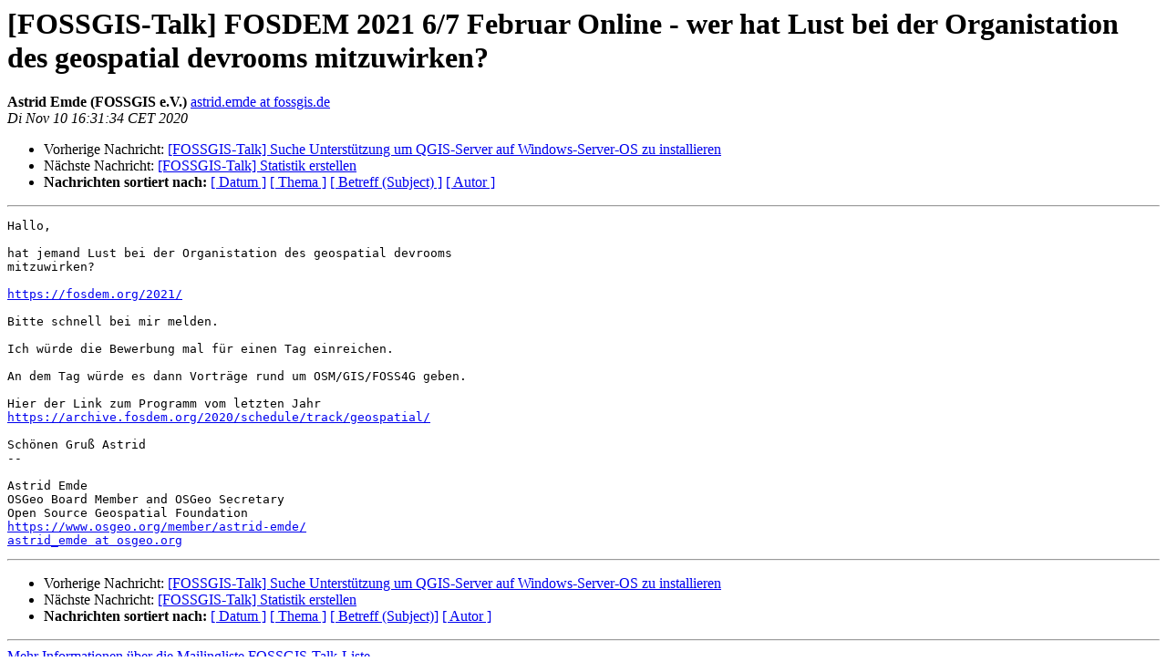

--- FILE ---
content_type: text/html
request_url: https://lists.fossgis.de/pipermail/fossgis-talk-liste/2020-November/010847.html
body_size: 1402
content:
<!DOCTYPE HTML PUBLIC "-//W3C//DTD HTML 4.01 Transitional//EN">
<HTML>
 <HEAD>
   <TITLE> [FOSSGIS-Talk] FOSDEM 2021 6/7 Februar Online - wer hat Lust bei der Organistation des geospatial devrooms mitzuwirken?
   </TITLE>
   <LINK REL="Index" HREF="index.html" >
   <LINK REL="made"  HREF="mailto:fossgis-talk-liste%40fossgis.de?Subject=Re%3A%20%5BFOSSGIS-Talk%5D%20%3D%3Futf-8%3Fq%3FFOSDEM_2021_6/7_Februar_Online_-_wer_hat%3F%3D%0A%20%3D%3Futf-8%3Fq%3F_Lust_bei_der_Organistation_des_geospatial_devrooms_mitzuwirken%3F%3D%0A%20%3D%3Futf-8%3Fq%3F%3D3F%3F%3D&In-Reply-To=%3Ceb299665bb3855858c7c4fa6e3b3b214%40posteo.de%3E">
   <META NAME="robots" CONTENT="index,nofollow">
   <style type="text/css">
       pre {
           white-space: pre-wrap;       /* css-2.1, curent FF, Opera, Safari */
           }
   </style>
   <META http-equiv="Content-Type" content="text/html; charset=utf-8">
   <LINK REL="Previous"  HREF="010845.html">
   <LINK REL="Next"  HREF="010848.html">
 </HEAD>
 <BODY BGCOLOR="#ffffff">
   <H1>[FOSSGIS-Talk] FOSDEM 2021 6/7 Februar Online - wer hat Lust bei der Organistation des geospatial devrooms mitzuwirken?</H1>
    <B>Astrid Emde (FOSSGIS e.V.)</B> 
    <A
    HREF="mailto:fossgis-talk-liste%40fossgis.de?Subject=Re%3A%20%5BFOSSGIS-Talk%5D%20%3D%3Futf-8%3Fq%3FFOSDEM_2021_6/7_Februar_Online_-_wer_hat%3F%3D%0A%20%3D%3Futf-8%3Fq%3F_Lust_bei_der_Organistation_des_geospatial_devrooms_mitzuwirken%3F%3D%0A%20%3D%3Futf-8%3Fq%3F%3D3F%3F%3D&In-Reply-To=%3Ceb299665bb3855858c7c4fa6e3b3b214%40posteo.de%3E"
           TITLE="[FOSSGIS-Talk] FOSDEM 2021 6/7 Februar Online - wer hat Lust bei der Organistation des geospatial devrooms mitzuwirken?">astrid.emde at fossgis.de
                  </A><BR>
    <I>Di Nov 10 16:31:34 CET 2020</I>
    <P><UL>
        <LI>Vorherige Nachricht: <A HREF="010845.html">[FOSSGIS-Talk]  Suche Unterstützung um QGIS-Server auf Windows-Server-OS zu installieren
</A></li>
        <LI>Nächste Nachricht: <A HREF="010848.html">[FOSSGIS-Talk] Statistik erstellen
</A></li>
         <LI> <B>Nachrichten sortiert nach:</B> 
              <a href="date.html#10847">[ Datum ]</a>
              <a href="thread.html#10847">[ Thema ]</a>
              <a href="subject.html#10847">[ Betreff (Subject) ]</a>
              <a href="author.html#10847">[ Autor ]</a>
         </LI>
       </UL>
    <HR>
<!--beginarticle-->
<PRE>Hallo,

hat jemand Lust bei der Organistation des geospatial devrooms 
mitzuwirken?

<A HREF="https://fosdem.org/2021/">https://fosdem.org/2021/</A>

Bitte schnell bei mir melden.

Ich würde die Bewerbung mal für einen Tag einreichen.

An dem Tag würde es dann Vorträge rund um OSM/GIS/FOSS4G geben.

Hier der Link zum Programm vom letzten Jahr
<A HREF="https://archive.fosdem.org/2020/schedule/track/geospatial/">https://archive.fosdem.org/2020/schedule/track/geospatial/</A>

Schönen Gruß Astrid
-- 

Astrid Emde
OSGeo Board Member and OSGeo Secretary
Open Source Geospatial Foundation
<A HREF="https://www.osgeo.org/member/astrid-emde/">https://www.osgeo.org/member/astrid-emde/</A>
<A HREF="https://lists.fossgis.de/mailman/listinfo/fossgis-talk-liste">astrid_emde at osgeo.org</A>
</PRE>


<!--endarticle-->
    <HR>
    <P><UL>
        <!--threads-->
	<LI>Vorherige Nachricht: <A HREF="010845.html">[FOSSGIS-Talk]  Suche Unterstützung um QGIS-Server auf Windows-Server-OS zu installieren
</A></li>
	<LI>Nächste Nachricht: <A HREF="010848.html">[FOSSGIS-Talk] Statistik erstellen
</A></li>
         <LI> <B>Nachrichten sortiert nach:</B>
              <a href="date.html#10847">[ Datum ]</a>
              <a href="thread.html#10847">[ Thema ]</a>
              <a href="subject.html#10847">[ Betreff (Subject)]</a>
              <a href="author.html#10847">[ Autor ]</a>
         </LI>
       </UL>
<hr>
<a href="https://lists.fossgis.de/mailman/listinfo/fossgis-talk-liste">Mehr Informationen &uuml;ber die Mailingliste FOSSGIS-Talk-Liste</a><br>
</body></html>
